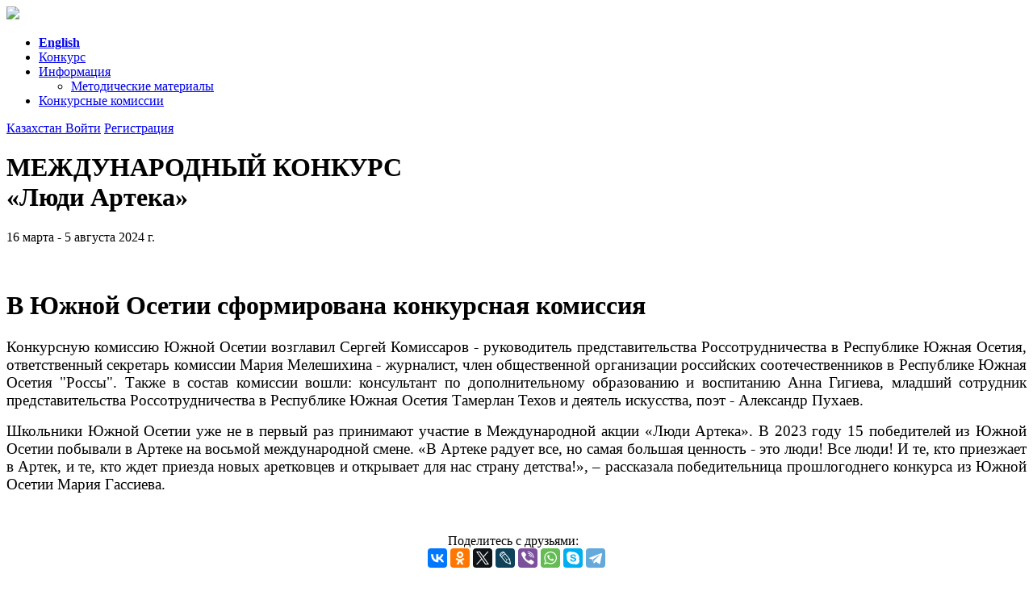

--- FILE ---
content_type: text/html; charset=UTF-8
request_url: https://artek-contest.com/news/2156/
body_size: 3152
content:
<!doctype html>
<html>
<head>
	<meta charset="UTF-8">
	<title>В Южной Осетии сформирована конкурсная комиссия</title>
	<meta property="og:type" content="article"><meta property="og:url" content="https://artek-contest.com//news/2156/"><meta property="og:title" content="В Южной Осетии сформирована конкурсная комиссия"><meta property="og:description" content="">
	<meta http-equiv="Content-Type" content="text/html; charset=UTF-8" />
<link href="/bitrix/cache/css/s1/artek/page_2e8b7d3baac668c400df246ca399aa24/page_2e8b7d3baac668c400df246ca399aa24_v1.css?1710410517351" type="text/css"  rel="stylesheet" />
<script type="text/javascript" src="/bitrix/js/main/jquery/jquery-1.12.4.min.js?169731606697163"></script>


<script type="text/javascript">var _ba = _ba || []; _ba.push(["aid", "c9347fba7359302bfa8f1a2b765364bc"]); _ba.push(["host", "artek-contest.com"]); (function() {var ba = document.createElement("script"); ba.type = "text/javascript"; ba.async = true;ba.src = (document.location.protocol == "https:" ? "https://" : "http://") + "bitrix.info/ba.js";var s = document.getElementsByTagName("script")[0];s.parentNode.insertBefore(ba, s);})();</script>



	<script type="text/javascript">var _ba = _ba || []; _ba.push(["aid", "c9347fba7359302bfa8f1a2b765364bc"]); _ba.push(["host", "artek-contest.com"]); (function() {var ba = document.createElement("script"); ba.type = "text/javascript"; ba.async = true;ba.src = (document.location.protocol == "https:" ? "https://" : "http://") + "bitrix.info/ba.js";var s = document.getElementsByTagName("script")[0];s.parentNode.insertBefore(ba, s);})();</script>



	<link rel="stylesheet" media="screen" href="/bitrix/templates/artek/files/css/select2.css">
	<script src="/bitrix/templates/artek/files/js/select2.full.min.js"></script>

	<link rel="stylesheet" media="screen" href="/bitrix/templates/artek/files/css/jquery-ui.css">
	<link rel="stylesheet" media="screen" href="/bitrix/templates/artek/files/css/youCover.css">
	<script src="/bitrix/templates/artek/files/js/jquery-ui.js"></script>
	<script src="/bitrix/templates/artek/files/js/jquery.ui.datepicker-ru.js"></script>


	<script src="//api-maps.yandex.ru/2.1/?lang=ru_RU" type="text/javascript"></script>
	<meta name="viewport" content="width=device-width initial-scale=1.0 maximum-scale=1.0 user-scalable=no" />

	<link href="https://fonts.googleapis.com/css?family=Roboto+Condensed:300,400|Roboto:300,400&amp;subset=cyrillic" rel="stylesheet">

	<script src="/bitrix/templates/artek/files/libs/EasyAutocomplete-1.3.5/jquery.easy-autocomplete.min.js"></script>
	<link rel="stylesheet" href="/bitrix/templates/artek/files/libs/EasyAutocomplete-1.3.5/easy-autocomplete.css">

	<link rel="stylesheet" media="screen" href="/bitrix/templates/artek/files/css/jquery.fancybox.css">
	<script src="/bitrix/templates/artek/files/js/jquery.fancybox.min.js"></script>

	<link rel="stylesheet" media="screen" href="/bitrix/templates/artek/files/css/swiper.min.css">

	
	<link rel="stylesheet" media="screen" href="/bitrix/templates/artek/files/css/style_main.css?v=20240402">
	<link rel="stylesheet" media="screen" href="/bitrix/templates/artek/files/css/style.css?v=20240402">
	<link rel="stylesheet" media="screen" href="/bitrix/templates/artek/files/bootstrap/bootstrap4.css">
</head>
<body>
	<div id="page" style="height:100%;" class="o11">

		<div class="mobile_header Fixed">
			<div class="width_wrapper">
				<a id="for_mobile_menu" href="#mobile-menu"></a>
				<a class="m_logo" href="/"><img src='/bitrix/templates/artek/files/images/logo.jpg'></a>
			</div>
		</div>	

		<div id="panel"></div>


		<div class="action_head winter">

			<div class="width_wrapper">
				<div class="social_wrapper">
					<a target="_blank" href="https://vk.com/doit_together" class="soc toolbar-vk"></a>
									</div>

				<div class="top_line">
					<div class="logo_wrapper">
						<a href="/ru/" class="logo toolbar-logo"></a>
					</div>

					<ul class="main_menu">
	<li style="display: none" class="top"><a href="/ru/"><b>Главная страница</b></a></li>
	<li class="top"><a href="/en/"><b>English</b></a></li>
	<li class="top"><a href="/ru/">Конкурс</a></li>
	<li class="top"><a href="/ru/info/">Информация</a>

		<ul class="sub_menu">
			<li class="second"><a href="/ru/info/materials/">Методические материалы</a></li>
					</ul>

	</li>
	<li class="top"><a href="/ru/shtab/">Конкурсные комиссии</a></li>
</ul>

<a data-fancybox data-type="ajax" data-src="/ajax/change_region.php" data-options='{"modal" : true}' href="javascript:;" class="btn pink toolbar-locate">
	<span>Казахстан<span>
</a>

<span class='js-menu-links'> 
			<a class="btn blue toolbar-enter" data-fancybox="" data-src="#login-form" data-options='{"modal" : true}' href="javascript:;">Войти</a>
		<a href="/ru/register/" class="btn orng toolbar-register">Регистрация</a>
	</span>				</div>

				<h1>МЕЖДУНАРОДНЫЙ КОНКУРС<br>
 «Люди Артека»</h1>
<div class="sroki">
	16 марта - 5 августа 2024 г.
</div>
 <br>			</div>
		</div><div class="width_wrapper">
<br/>
	 	
	<h1 class="common">В Южной Осетии сформирована конкурсная комиссия</h1>
	
		<div class="common_text">
	<p style="text-align: justify;">
 <span style="font-family: &quot;Times New Roman&quot;, Times; font-size: 14pt;">Конкурсную комиссию Южной Осетии возглавил Сергей Комиссаров - руководитель представительства Россотрудничества в Республике Южная Осетия, ответственный секретарь комиссии Мария Мелешихина - журналист, член общественной организации российских соотечественников в Республике Южная Осетия "Россы". Также в состав комиссии вошли: консультант по дополнительному образованию и воспитанию Анна Гигиева, младший сотрудник представительства Россотрудничества в Республике Южная Осетия Тамерлан Техов и деятель искусства, поэт - Александр Пухаев. </span>
</p>
<span style="font-family: &quot;Times New Roman&quot;, Times; font-size: 14pt;"> </span>
<p style="text-align: justify;">
	<span style="font-family: &quot;Times New Roman&quot;, Times; font-size: 14pt;"> </span><span style="font-family: &quot;Times New Roman&quot;, Times; font-size: 14pt;"> </span><span style="font-family: &quot;Times New Roman&quot;, Times; font-size: 14pt;"> </span>
</p>
<span style="font-family: &quot;Times New Roman&quot;, Times; font-size: 14pt;"> </span>
<p style="text-align: justify;">
	<span style="font-family: &quot;Times New Roman&quot;, Times; font-size: 14pt;">
	Школьники Южной Осетии уже не в первый раз принимают участие в Международной акции «Люди Артека». В 2023 году 15 победителей из Южной Осетии побывали в Артеке на восьмой международной смене. «В Артеке радует все, но самая большая ценность - это люди! Все люди! И те, кто приезжает в Артек, и те, кто ждет приезда новых аретковцев и открывает для нас страну детства!», – рассказала победительница прошлогоднего конкурса из Южной Осетии Мария Гассиева.</span>
</p>	</div>
	<p>&nbsp;</p>
	<script src="//yastatic.net/es5-shims/0.0.2/es5-shims.min.js"></script>
<script src="//yastatic.net/share2/share.js"></script>
<div  style="text-align:center;">
Поделитесь с друзьями: &nbsp;
<div style="text-align:center;padding-bottom:10px;" class="ya-share2" data-services="vkontakte,facebook,odnoklassniki,gplus,twitter,lj,viber,whatsapp,skype,telegram"></div></div>	
	
	<p style="clear: both;">
		<a class="more_link" href="/ru/news/"><<  все новости</a>
	</p>
	
	<p>&nbsp;</p>
	<p>&nbsp;</p></div><footer class="block_pad">
    <div class="width_wrapper">
        <div class="left_side">
            <div class="flogo toolbar-flogo"></div><br class="clear"/>

            <a href="https://vk.com/doit_together" target="_blank" class="soc toolbar-vk"></a>
                        <br/><br/>
            <a href="mailto:support@artek-contest.com">support@artek-contest.com</a><br/><br/>

            <b>Оргкомитет конкурса:</b><br>
            <a href="mailto:info@artek-contest.com">info@artek-contest.com</a>				
            <br><br>&copy; ООО &laquo;Цифровая среда&raquo;

        </div>
        <div class="right_side">
            <a href="/ru/" class="fmenuitem">Люди Артека</a><br><br>
			<a href="/en/" class="fmenuitem">English</a><br><br>
			            <br><br><br><br>
        </div>
    </div>
</footer>
</div>


<div style="display: none;" id="personal-content">
    <h2>Работа личного кабинета - с 16 марта 2017 года</h2>
</div>

<div class="short_info" id="short_info"></div>

<div style="display: none;" id="login-form">
    <form id="login_form">

        <div class="login_form_wrapper">
            <div class="form_header">Личный кабинет</div>

            <div id="status_login"></div>

            <div class="line_form login">
                <label>Логин<span>*</span></label>
                <div class="for_icon login"><input placeholder="moscow123" name="login" type="text" class="req" emessage="Введите логин" value=""></div>
            </div>

            <div class="line_form login">
                <label>Пароль<span>*</span></label>
                <div class="for_icon pas"><input name="pass" type="password" value=""></div>
            </div>

            <div class="line_form login">
                <a class="grn undrl" href="javascriopt:;" id="forget_password">Забыли пароль?</a>
            </div>

            <div class="line_form login">
                <label>&nbsp;</label>
                <div class="for_icon">
                    <a href="#" class="common_button" id="login_button">Войти</a>
                </div>
            </div>
        </div>
    </form>

    <form id="forget_form" style="display:none">

        <div class="login_form_wrapper">
            <div class="form_header">Вспомнить пароль</div>

            <div id="status_forget"></div>

            <div class="line_form login">
                <label>Логин или e-mail<span>*</span></label>
                <div class="for_icon login"><input id="forget_input" placeholder="login777" name="login" type="text" class="req" emessage="Введите логин или e-mail" value=""></div>
            </div>
            
            <div class="line_form login">
                <a class="grn undrl forget_password" id="show_login" href="javascriopt:;">Войти в личный кабинет</a>
                <!-- <a class="grn undrl" href="javascriopt:;" id="forget_password">Забыли пароль?</a> -->
            </div>

            <div class="line_form login">
                <label>&nbsp;</label>
                <div class="for_icon">
                    <a href="#" class="common_button" id="forget_button">Отправить</a>
                </div>
            </div>
        </div>
    </form>
</div>

<nav id="mobile-menu"><ul></ul></nav>   

<link rel="stylesheet" media="screen" href="/bitrix/templates/artek/files/css/animate.css">
<script src="/bitrix/templates/artek/files/js/animate.js"></script>
<script src="/bitrix/templates/artek/files/js/wow.min.js"></script>
<script>
    new WOW().init();
</script>

<script src="/bitrix/templates/artek/files/js/jquery.easing.1.3.min.js"></script>
<script src="/bitrix/templates/artek/files/js/swiper.jquery.min.js"></script>
<script src="/bitrix/templates/artek/files/js/youCover.js"></script>
<link rel="stylesheet" media="screen" href="/bitrix/templates/artek/files/css/jquery.mmenu.all.css">
<script src="/bitrix/templates/artek/files/js/jquery.mmenu.all.min.js"></script>
<script src="/bitrix/templates/artek/files/js/validate.js"></script>

<script src="/bitrix/templates/artek/files/js/jquery.maskedinput.min.js"></script>
<script src="/bitrix/templates/artek/files/js/custom_files.js"></script>
<script src="/bitrix/templates/artek/files/js/custom_files2.js"></script> 
<script src="/bitrix/templates/artek/files/js/init_main.js.php?v=20240402"></script>

<script src="/bitrix/templates/artek/files/js/init.js.php?v=20240402"></script> 




</body>
</html>